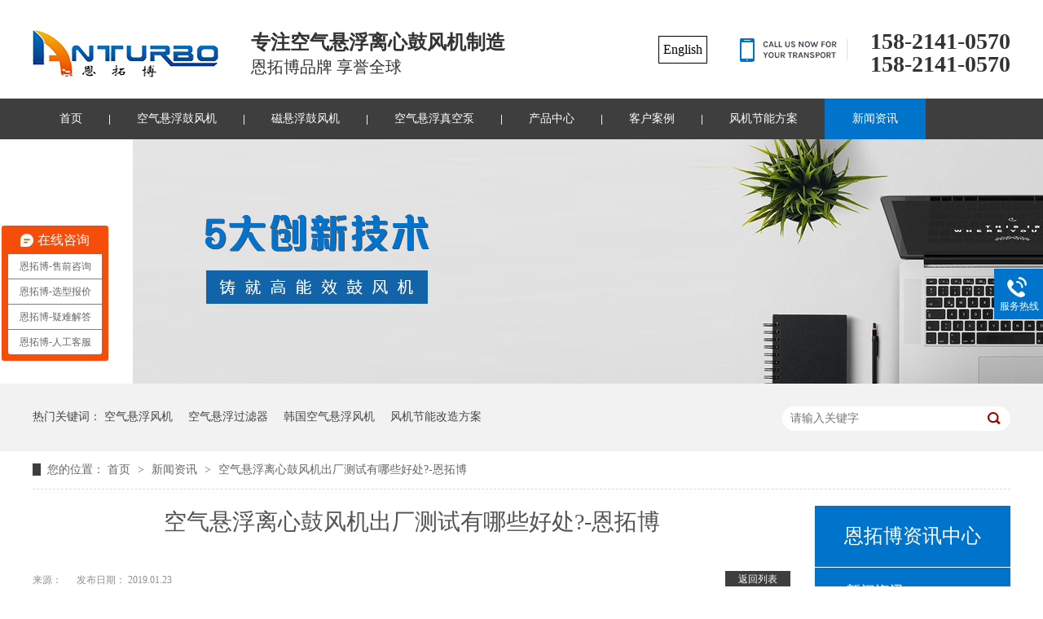

--- FILE ---
content_type: text/html
request_url: https://www.anturbo.com/articles/kqxflx.html
body_size: 4499
content:
<!DOCTYPE html><html lang="zh"><head data-base="/">
<meta http-equiv="Cache-Control" content="no-transform">
<meta http-equiv="Cache-Control" content="no-siteapp"> 
  <meta charset="UTF-8"> 
  <meta http-equiv="X-UA-Compatible" content="IE=edge"> 
  <meta name="renderer" content="webkit"> 
  <meta http-equiv="pragma" content="no-cache">
 <meta http-equiv="cache-control" content="no-cache,must-revalidate">
 <meta http-equiv="expires" content="Wed, 26 Feb 1997 08:21:57 GMT">
 <meta http-equiv="expires" content="0">
 <meta name="applicable-device" content="pc">
<title>空气悬浮离心鼓风机出厂测试有哪些好处?-恩拓博</title>
<meta name="keywords" content="空气悬浮离心鼓风机,空气悬浮离心风机-恩拓博">
<meta name="description" content="恩拓博空气悬浮离心鼓风机采用航天涡轮技术,叶轮采用高硬度航空铝AL7075材料,优于传统的单极高速离心鼓风机叶轮强度,采用世界知名的PCL及变频器,确保设备的稳定性.联系电话：15821410570"><meta name="mobile-agent" content="format=html5;url=http://www.anturbo.com/mobile/articles/kqxflx.html"><meta name="mobile-agent" content="format=xhtml;url=http://www.anturbo.com/mobile/articles/kqxflx.html">
<link rel="alternate" media="only screen and (max-width:640px)" href="http://www.anturbo.com/mobile/articles/kqxflx.html">
<script src="/js/uaredirect.js" type="text/javascript"></script>
<script type="text/javascript">uaredirect("http://www.anturbo.com/mobile/articles/kqxflx.html");</script>
<link rel="canonical" href="http://www.anturbo.com/articles/kqxflx.html"> 
  <link href="/css/reset.css" rel="stylesheet"> 
  <script src="/js/nsw.pc.min.js"></script> 
  <link href="/5c485d4ae4b0730cb94e7f1d.css" rel="stylesheet">
  <meta name="baidu-site-verification" content="code-uQ7H5gqrfY"> 
  <meta name="baidu-site-verification" content="ucrGVfqtnF"> 
  <meta name="sogou_site_verification" content="skYe1FPtzx"> 
  <meta name="shenma-site-verification" content="2e28604c699db99e9e29e8a9998f64f8_1561428844"> 
  <meta name="360-site-verification" content="a52e0771a334edf5c5d503d7c77fa9ba"> 
  <script>
var _hmt = _hmt || [];
(function() {
  var hm = document.createElement("script");
  hm.src="https://hm.baidu.com/hm.js?9b41d49654df0bb7cee66d678a4037dd";
  var s = document.getElementsByTagName("script")[0]; 
  s.parentNode.insertBefore(hm, s);
})();
</script>
 </head> 
 <body class="body-color"> 
  <div class="top_bg"> 
 <div class="header"> 
  <div class="h_con"> 
   <h1 class="wow zoomIn animated"><a href="/" title=""><img alt="上海恩拓博机械科技有限公司" src="/images/logo.jpg" title="上海恩拓博机械科技有限公司"></a></h1> 
   <p class="h_dw"><b>专注空气悬浮离心鼓风机制造</b>恩拓博品牌 享誉全球</p> 
   <p class="h_tel" style="position:relative;"> 158-2141-0570<br>158-2141-0570 <a href="https://www.anturboblower.com/" style="position:absolute;left:-100px;font-size:16px;color:#000; top:7px;display:block;padding:2px 5px;border:1px solid #000;font-weight:normal;" target="_blank">English</a> </p> 
  </div> 
  <div class="h_nav menu"> 
   <ul> 
     
     <li> <a href="/" title="首页"> 首页 </a> </li> 
     
     <li> <a href="/products/kqxfgf.html" title="空气悬浮鼓风机"> 空气悬浮鼓风机 </a> </li> 
     
     <li> <a href="http://www.anturbo.com/products/cxfgfj.html" title="磁悬浮鼓风机"> 磁悬浮鼓风机 </a> </li> 
     
     <li> <a href="/product_ccfj.html" title="空气悬浮真空泵"> 空气悬浮真空泵 </a> </li> 
     
     <li> <a href="/product_index.html" title="产品中心"> 产品中心 </a> </li> 
     
     <li> <a href="/article_cgal.html" title="客户案例"> 客户案例 </a> </li> 
     
     <li> <a href="/helps/fjjnfa.html" title="风机节能方案"> 风机节能方案 </a> </li> 
     
     <li> <a href="/article_xwzx.html" title="新闻资讯"> 新闻资讯 </a> </li> 
     
     <li class="nobor"> <a href="/helps/lxfs.html" title="联系我们"> 联系我们 </a> </li> 
     
   </ul> 
  </div> 
 </div> 
  
</div> 
  <div> 
 <div class="ty-banner-1"> 
   
   <a href="/article_xwzx.html" title="恩拓博 5大创新技术 铸就高能效鼓风机"> <img alt="恩拓博 5大创新技术 铸就高能效鼓风机" src="/resource/images/8fbb046b23934f88b37c92159096d462_12.jpg" title="恩拓博 5大创新技术 铸就高能效鼓风机"> </a> 
    
   
   
   
 </div> 
</div> 
  <div class="p1-search-1 b"> 
 <div class="blk-main"> 
  <div class="blk-md blk"> 
   <div class="p1-search-1-inp fr"> 
    <input class="p1-search-1-inp1" id="key" placeholder="请输入关键字" type="text"> 
    <input class="p1-search-1-inp2" onclick="searchInfo();" type="button"> 
   </div> 
   <p> 热门关键词： 
     
     <a href="/products/kqxflx.html" onclick="searchLink(this);" title="空气悬浮风机">空气悬浮风机</a> 
     
     
     <a href="/product_kqxffj.html" onclick="searchLink(this);" title="空气悬浮过滤器">空气悬浮过滤器</a> 
     
     
     <a href="/products/kqxffj4495.html" onclick="searchLink(this);" title="韩国空气悬浮风机">韩国空气悬浮风机</a> 
     
     
     <a href="/helps/fjjnfa.html" onclick="searchLink(this);" title="风机节能改造方案">风机节能改造方案</a> 
     </p> 
  </div> 
 </div> 
  
 <!-- CSS --> 
  
</div> 
  <div class="blk-main"> 
   <div class="blk plc"> 
 <div class="p12-curmbs-1" navcrumbs=""> 
  <b> 您的位置： </b> 
  <a href="/"> 首页 </a> 
  <span> &gt; </span> 
   
   <i class=""> <a href="/article_xwzx.html"> 新闻资讯 </a> <span> &gt; </span> </i> 
   
   <i class="p12-curblock"> <a href="/article_qytt.html"> 企业头条 </a> <span> &gt; </span> </i> 
   
   <i class=""> <a href="/articles/kqxflx.html"> 空气悬浮离心鼓风机出厂测试有哪些好处?-恩拓博 </a>  </i> 
   
 </div> 
 <!-- css --> 
  
  
</div> 
   <div class="clear"></div> 
   <div class="blk-sm fl"> 
    <div class="p15-infocontent-1 blk"> 
 <h1 class="p15-infocontent-1-tit">  空气悬浮离心鼓风机出厂测试有哪些好处?-恩拓博 </h1> 
 <div class="p15-infocontent-1-bool"> 
  <i><a href="/article_qytt.html" title="返回列表">  返回列表 </a></i> 
  <span>  来源：  
       
    </span> 
  <span>  发布日期：   2019.01.23 </span> 
 </div> 
 <div class="p15-infocontent-1-con endit-content"><p style="text-indent:2em;">
    <span style="text-indent:2em;">恩拓博空气悬浮离心鼓风机采用航天涡轮技能，叶轮采用高硬度航空铝AL7075材料，高于、传统的单极高速离心鼓风机叶轮强度，采用世界有名的PCL及变频器，增加设备的稳定性。</span>
</p>
<p class="img-block" style="text-align:center;">
    <img align="middle" alt="空气悬浮离心鼓风机" src="/resource/images/b161e94b465643829c7ff6540b2c62b3_10.jpg" title="空气悬浮离心鼓风机">
</p>
<p class="img-block">
    <img align="middle" alt="空气悬浮离心鼓风机" src="/resource/images/b161e94b465643829c7ff6540b2c62b3_12.jpg" title="空气悬浮离心鼓风机">
</p>
<p style="text-indent:2em;">
    <br>
</p>
<p>
    <span style="text-indent:28px;white-space:normal;">空气悬浮离心鼓风机生产工艺复杂，技能要求高，所以我们的理念是每台交付客户的空气悬浮离心鼓风机都是值得相信的，能够让客户放心的，我们出厂都经过严格测试，</span><span style="text-indent:2em;white-space:normal;">恩拓博</span><a class="attach inline_attach" href="/products/kqxfgf.html" style="text-indent:2em;white-space:normal;" target="_blank">空气悬浮离心鼓风机</a><span style="text-indent:2em;white-space:normal;">得到世界各地用户好评。</span>
</p>
<p>
    上海恩拓博机械科技有限公司15年专注空气悬浮离心鼓风机研发、制造、生产，航空工学制造技艺，比普通风机节能达45%，每年出货量达1000余台。咨询热线：15821410570
</p>
<p>
    <br>
</p></div> 
 <div class="clear"></div> 
  
</div> 
    <div class="p14-info-3 blk"> 
 <div class="p14-info-3-tit">
   【相关推荐】 
 </div> 
 <div class="p14-info-3-list"> 
  <ul> 
    
    <li><a href="/articles/shetbc.html" target="_blank"><span> 了解详情 &gt; </span> 上海恩拓博春节放假通知！ </a></li> 
    
    <li><a href="/articles/cxfgfj4404.html" target="_blank"><span> 了解详情 &gt; </span> 磁悬浮鼓风机的技术特点！ </a></li> 
    
    <li><a href="/articles/kqxffj6686.html" target="_blank"><span> 了解详情 &gt; </span> 空气悬浮风机出现低压状况的原因是什么? </a></li> 
    
  </ul> 
 </div> 
  
</div> 
    <div class="p14-pagination-1 blk"> 
 <dl> 
  <dd> 
   <b><em><a href="/articles/qxhgyz.html" title="浅析韩国原装进口空气悬浮鼓风机在我国的使用状况?-恩拓博">  查看详情 + </a></em></b> 
   <span>  上一条 </span> 
   <a href="/articles/qxhgyz.html" title="浅析韩国原装进口空气悬浮鼓风机在我国的使用状况?-恩拓博">  浅析韩国原装进口空气悬浮鼓风机在我国的使用状况?-恩拓博  </a> 
  </dd> 
   
   
 </dl> 
 <div class="p14-pagination-1-href"> 
  <span><a href="/article_qytt.html" title="返回列表">  返回列表 </a></span> 
 </div> 
 <div class="p14-pagination-1-key"> 
  <p>  本文标签：  
    
     
     <span><a href="/product_gswlfj.html" title="空气悬浮离心鼓风机">  空气悬浮离心鼓风机  </a></span> 
     
     <span><a href="/search.php?key=空气悬浮离心风机-恩拓博" title="空气悬浮离心风机-恩拓博">  空气悬浮离心风机-恩拓博  </a></span> 
     
    </p> 
 </div> 
 <div class="clear"> 
 </div> 
  
</div> 
   </div> 
   <div class="blk-xs fr"> 
    <div class="fdh-01 blk"> 
 <div class="fdh-01-tit"> 
  <h3>恩拓博资讯中心</h3> 
 </div> 
 <div class="fdh-01-nav" navvicefocus1=""> 
   
   <div class="fdh-01-nav-one"> 
    <h3><a href="/article_xwzx.html" title="新闻资讯"> 新闻资讯 </a></h3> 
    <dl style="display:none;"> 
     <!-- 2级 --> 
      
      <dt> 
       <a href="/article_qytt.html" title="企业头条"> 企业头条 </a> 
      </dt> 
       
      
      <dt> 
       <a href="/article_gsdt.html" title="公司动态"> 公司动态 </a> 
      </dt> 
       
      
      <dt> 
       <a href="/article_jsdy.html" title="技术答疑"> 技术答疑 </a> 
      </dt> 
      <dd style="display:none;"> 
       <!-- 3级 --> 
        
        <p><a href="/article_kxfycx.html" title="空悬浮与磁悬浮对比"> 空悬浮与磁悬浮对比 </a></p> 
        
        <p><a href="/article_kxfhcx.html" title="空悬浮和磁悬浮对比"> 空悬浮和磁悬浮对比 </a></p> 
        
      </dd> 
      
    </dl> 
   </div> 
   
   <div class="fdh-01-nav-one"> 
    <h3><a href="/article_cgal.html" title="成功案例"> 成功案例 </a></h3> 
    <dl style="display:none;"> 
     <!-- 2级 --> 
      
      <dt> 
       <a href="/article_scyzxy.html" title="水产养殖行业"> 水产养殖行业 </a> 
      </dt> 
       
      
      <dt> 
       <a href="/article_fclxy.html" title="制药行业"> 制药行业 </a> 
      </dt> 
       
      
      <dt> 
       <a href="/article_hgxy.html" title="化工行业"> 化工行业 </a> 
      </dt> 
       
      
      <dt> 
       <a href="/article_yrxy.html" title="印染行业"> 印染行业 </a> 
      </dt> 
       
      
      <dt> 
       <a href="/article_szxy.html" title="市政行业"> 市政行业 </a> 
      </dt> 
       
      
      <dt> 
       <a href="/articles/namwon.html" title="其他行业"> 其他行业 </a> 
      </dt> 
       
      
    </dl> 
   </div> 
   
   <div class="fdh-01-nav-one"> 
    <h3><a href="/article_hzhb.html" title="合作伙伴"> 合作伙伴 </a></h3> 
     
   </div> 
   
 </div> 
 <div class="clear"></div> 
  
  
</div> 
    <div class="contact-z1 blk"> 
 <p> 咨询热线 </p> 
 <span> 158-2141-0570 </span> 
  
</div> 
   </div> 
   <div class="clear"></div> 
  </div> 
  <div class="f_bg"> 
 <div class="footer"> 
  <div class="f_nav"> 
   <ul> 
     
     <li> <a href="/" title="首页">首页</a> </li> 
     
     <li> <a href="/product_kqxfgf.html" title="空气悬浮鼓风机">空气悬浮鼓风机</a> </li> 
     
     <li> <a href="http://www.anturbo.com/products/cxfgfj.html" title="磁悬浮鼓风机">磁悬浮鼓风机</a> </li> 
     
     <li> <a href="/product_index.html" title="产品中心">产品中心</a> </li> 
     
     <li> <a href="/article_cgal.html" title="成功案例">成功案例</a> </li> 
     
     <li> <a href="/article_xwzx.html" title="新闻资讯">新闻资讯</a> </li> 
     
     <li> <a href="/sitemap.html" target="_blank" title="站点地图">站点地图</a> </li> 
     
   </ul> 
   <div class="clear"></div> 
  </div> 
  <div class="f_logo fl"> 
   <h5><a href="/" target="_blank" title=""><img alt="恩拓博" src="/images/f_logo.png" title="恩拓博"></a></h5> 
   <p>上海恩拓博机械科技有限公司©版权所有<span>百度统计</span></p> 
   <p>备案号：<a href="https://beian.miit.gov.cn/#/Integrated/index" rel="nofollow" target="_blank">沪ICP备19000582号</a><span><a href="/" target="_blank"> 
      <pan></pan></a></span></p> 
   <a href="/" target="_blank"> </a> 
  </div> 
  <a href="/" target="_blank"> 
   <div class="f_ban fl"> 
    <p>服务热线：4007-182-180</p> 
    <p>联系邮箱：anturbo@163.com</p> 
    <p>公司地址：上海市青浦区康工路189号</p> 
   </div> 
   <div class="f_er fr"> 
    <p><span>手机网站二维码</span> <em><img alt="手机网站二维码" src="/resource/images/60b45c0efe964758b0062a0d055c1178_2.jpg" title="手机网站二维码"></em> </p> 
     
   </div> 
   <div class="clear"></div> </a> 
 </div> 
 <a href="/" target="_blank">  </a> 
</div> 
  <div class="client-2"> 
 <ul id="client-2"> 
   
  <li class="my-kefu-tel"> 
   <div class="my-kefu-tel-main"> 
    <div class="my-kefu-left"> 
     <i></i> 
     <p> 服务热线 </p> 
    </div> 
    <div class="my-kefu-tel-right" phone400="">158-2141-0570</div> 
   </div> </li> 
  <!--<li class="my-kefu-liuyan">--> 
  <!--    <div class="my-kefu-main">--> 
  <!--        <div class="my-kefu-left">--> 
  <!--            <a href="/Tools/leaveword.html" title="在线留言"> <i></i>--> 
  <!--                <p> 在线留言 </p>--> 
  <!--            </a>--> 
  <!--        </div>--> 
  <!--        <div class="my-kefu-right"></div>--> 
  <!--    </div>--> 
  <!--</li>--> 
  <!--<li class="my-kefu-weixin" th:if="${not #lists.isEmpty(enterprise.qrcode) and #lists.size(enterprise.qrcode)>0}">--> 
  <!--    <div class="my-kefu-main">--> 
  <!--        <div class="my-kefu-left">--> 
  <!--            <i></i>--> 
  <!--            <p> 微信扫一扫 </p>--> 
  <!--        </div>--> 
  <!--        <div class="my-kefu-right">--> 
  <!--        </div>--> 
  <!--        <div class="my-kefu-weixin-pic">--> 
  <!--            <img src="/images/weixin.gif" th:src="/${enterprise.qrcode[0].url}">--> 
  <!--        </div>--> 
  <!--    </div>--> 
  <!--</li>--> 
  <!--<li class="my-kefu-weibo" th:if="${not #strings.isEmpty(enterprise.xlweibo)}">--> 
  <!--    <div class="my-kefu-main">--> 
  <!--        <div class="my-kefu-left">--> 
  <!--            <a th:href="/${enterprise?enterprise.xlweibo:''}" target="_blank" href="javascript:;"> <i></i>--> 
  <!--                <p> 关注微博 </p>--> 
  <!--            </a>--> 
  <!--        </div>--> 
  <!--        <div class="my-kefu-right">--> 
  <!--        </div>--> 
  <!--    </div>--> 
  <!--</li>--> 
  <li class="my-kefu-ftop"> 
   <div class="my-kefu-main"> 
    <div class="my-kefu-left"> 
     <a href="javascript:;"> <i></i> <p> 返回顶部 </p> </a> 
    </div> 
    <div class="my-kefu-right"> 
    </div> 
   </div> </li> 
 </ul> 
  
  
</div> 
  <script src="/js/public.js"></script> 
  <script src="/5c485d4ae4b0730cb94e7f1d.js" type="text/javascript"></script>
 
<script>  var sysBasePath = null ;var projPageData = {};</script><script>(function(){var bp = document.createElement('script');
var curProtocol = window.location.protocol.split(':')[0];
if (curProtocol === 'https')
{ bp.src='https://zz.bdstatic.com/linksubmit/push.js'; }
else
{ bp.src='http://push.zhanzhang.baidu.com/push.js'; }
var s = document.getElementsByTagName("script")[0];
s.parentNode.insertBefore(bp, s);
})();</script><script src="/js/ab77b6ea7f3fbf79.js" type="text/javascript"></script>
<script type="application/ld+json">
{"@content":"https://ziyuan.baidu.com/contexts/cambrian.jsonld","@id":"http://www.anturbo.com/articles/kqxflx.html","appid":"上海恩拓博","title":"空气悬浮离心鼓风机出厂测试有哪些好处?-恩拓博","images":[],"description":"","pubDate":"2019-01-23T20:32:00","upDate":"2025-11-27T15:07:32","lrDate":"2019-01-23T20:37"}
</script></body></html>

--- FILE ---
content_type: text/javascript; charset=utf-8
request_url: https://goutong.baidu.com/site/915/9b41d49654df0bb7cee66d678a4037dd/b.js?siteId=13140974
body_size: 5232
content:
!function(){"use strict";!function(){var e={styleConfig:{"styleVersion":"1","inviteBox":{"btnBgColor":"#2063f5","startPage":1,"isShowText":1,"skinType":1,"buttonType":1,"autoInvite":0,"stayTime":6,"closeTime":20,"toChatTime":5,"inviteWinPos":0,"welcome":"恩拓博官网欢迎您，来电请拨打咨询电话：15821410570","autoChat":0,"btnBgColorType":1,"height":175,"skinIndex":0,"customerStyle":{"acceptFontColor":"#000000","backImg":"","acceptBgColor":"#fecb2e","inviteBackImg":"https://aff-im.bj.bcebos.com/r/image/invite-back-img.png","confirmBtnText":"在线咨询","marginTop":0,"buttonPosition":"center","marginLeft":0},"defaultStyle":0,"likeCrm":0,"skinName":"默认皮肤","autoHide":0,"reInvite":1,"sendButton":{"bgColor":"#bfecff","fontColor":"#1980df"},"inviteHeadImg":"","license":"000","fontPosition":"center","width":400,"isCustomerStyle":0,"position":"left-bottom","inviteInterval":30,"inviteWinType":0,"tradeId":0,"fontColor":"#333333"},"aiSupportQuestion":false,"webimConfig":{"isShowIntelWelLan":0,"skinIndex":0,"autoDuration":1,"customerColor":"#0859d1","themeType":1,"license":"000","isOpenAutoDirectCom":0,"generalRecommend":1,"isShowCloseBtn":0,"skinType":1,"width":360,"isOpenKeepCom":0,"autoPopupMsg":1,"position":"right-bottom","needVerifyCode":0,"height":420,"waitVisitStayTime":6,"searchTermRecommend":1},"noteBoard":{"btnBgColor":"#0c5cfa","skinIndex":0,"displayCompany":1,"skinName":"默认皮肤","cpyInfo":"感谢您的关注，当前客服人员不在线，请填写一下您的信息，我们会尽快和您联系。","displayLxb":1,"formText":"感谢您的关注，当前客服人员不在线，请填写一下您的信息，我们会尽快和您联系。","skinType":1,"form":{"formOffline":1,"formOnlineAuto":0},"position":"left-bottom","itemsExt":[],"items":[{"name":"content","required":0,"isShow":1},{"name":"visitorName","required":1,"isShow":1},{"name":"visitorPhone","required":1,"isShow":1}],"cpyTel":"","needVerifyCode":0,"btnBgColorType":1,"board":{"boardOffline":1,"boardOnline":0}},"blackWhiteList":{"type":-1,"siteBlackWhiteList":[]},"isWebim":0,"pageId":0,"seekIcon":{"barrageIconColor":"#E64552","iconHeight":98,"barrageIssue":["想要咨询空气悬浮风机","咨询空气悬浮风机价格","咨询空气悬浮风机型号"],"displayLxb":1,"portraitPosition":"top","skinType":1,"isFixedPosition":1,"iconType":1,"pcGroupiconColor":"#f74d0a","horizontalPosition":"left","height":52,"customerStyle":{"backImg":""},"skinIndex":0,"iconWidth":44,"likeCrm":0,"skinName":"默认皮肤","groups":[{"groupName":"恩拓博-售前咨询","groupId":941110,"isSelected":true},{"groupName":"恩拓博-选型报价","groupId":941111,"isSelected":true},{"groupName":"恩拓博-疑难解答","groupId":941112,"isSelected":true},{"groupName":"恩拓博-人工客服","groupId":941113,"isSelected":true}],"barrageColor":0,"barragePos":1,"marginLeft":0,"pcGroupiconColorType":0,"autoConsult":1,"isOpenAutoDirectCom":0,"barrageSwitch":false,"isCustomerStyle":0,"width":144,"hotIssues":[{"question":"想要咨询空气悬浮风机","answer":"","id":"hotIssues:81116440"},{"question":"咨询空气悬浮风机价格","answer":"","id":"hotIssues:1196963307"},{"question":"咨询空气悬浮风机型号","answer":"","id":"hotIssues:1891437569"}],"groupStyle":{"bgColor":"#ffffff","buttonColor":"#d6f3ff","fontColor":"#008edf"},"pcGroupiconType":1,"position":"left-center","barrageIconColorType":1,"groupWidth":115,"marginTop":0}},siteConfig:{"eid":"27390329","queuing":"<p><span style=\"font-family: 微软雅黑;\">欢迎光临！您已经进入服务队列，</span><span style=\"font-family: 微软雅黑;\">请留下您的联系电话</span><span style=\"font-family: 微软雅黑;\">，我会尽快与您取得联系！电话咨询：<span style=\"color: rgb(254, 1, 0);\">15821410570（微信同号）</span></span></p>","isOpenOfflineChat":1,"authToken":"bridge","isWebim":0,"imVersion":"im_server","platform":0,"isGray":"false","vstProto":1,"bcpAiAgentEnable":"0","webimConfig":{"isShowIntelWelLan":0,"skinIndex":0,"autoDuration":1,"customerColor":"#0859d1","themeType":1,"license":"000","isOpenAutoDirectCom":0,"generalRecommend":1,"isShowCloseBtn":0,"skinType":1,"width":360,"isOpenKeepCom":0,"autoPopupMsg":1,"position":"right-bottom","needVerifyCode":0,"height":420,"waitVisitStayTime":6,"searchTermRecommend":1},"isOpenRobot":0,"startTime":1764687982557,"authType":4,"prologue":"","isPreonline":0,"isOpenSmartReply":1,"isCsOnline":1,"siteToken":"9b41d49654df0bb7cee66d678a4037dd","userId":"27390329","route":"1","csrfToken":"f30eac815c284fdab96878b26c6b1ad2","ymgWhitelist":true,"likeVersion":"generic","newWebIm":1,"siteId":"13140974","online":"true","bid":"","webRoot":"https://affimvip.baidu.com/cps5/","isSmallFlow":0,"userCommonSwitch":{"isOpenTelCall":false,"isOpenCallDialog":false,"isOpenStateOfRead":true,"isOpenVisitorLeavingClue":true,"isOpenVoiceMsg":true,"isOpenVoiceCom":true}}};Object.freeze(e),window.affImConfig=e;var i=document.createElement("script"); i.src="https://aff-im.cdn.bcebos.com/onlineEnv/imsdk/1735891798/affim.js",i.setAttribute("charset","UTF-8");var o=document.getElementsByTagName("head")[0]||document.body;o.insertBefore(i,o.firstElement||null)}()}();